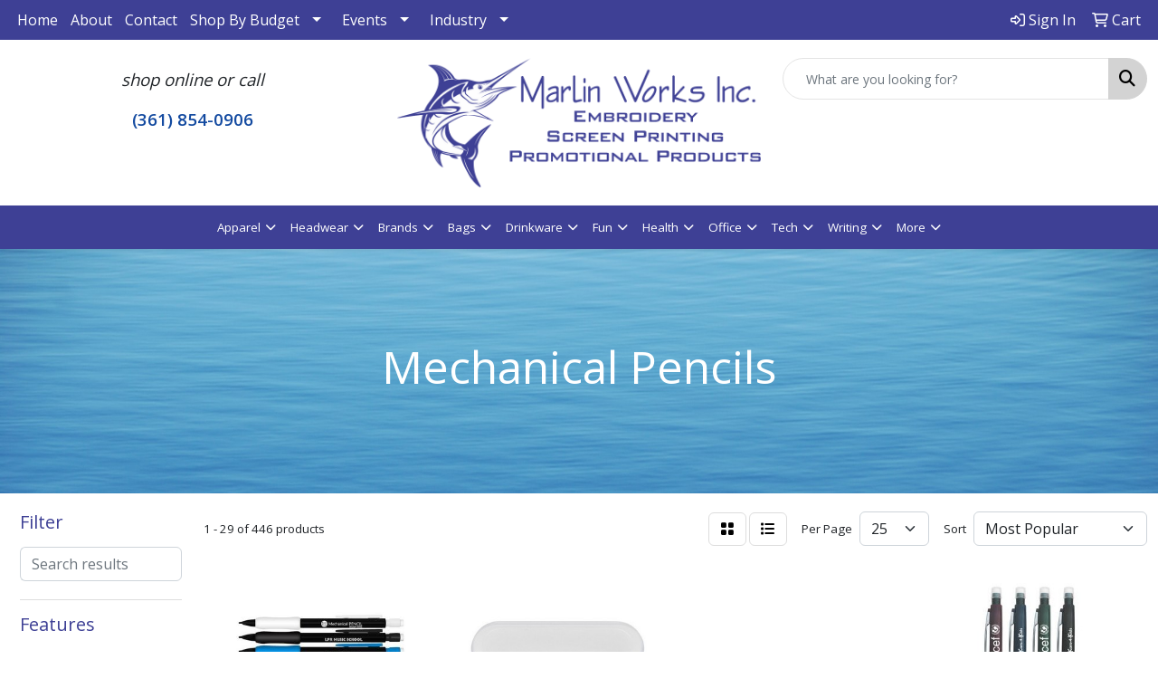

--- FILE ---
content_type: text/html
request_url: https://www.marlinworksinc.com/ws/ws.dll/StartSrch?UID=29242&WENavID=19689947
body_size: 14519
content:
<!DOCTYPE html>
<html lang="en"><head>
<meta charset="utf-8">
<meta http-equiv="X-UA-Compatible" content="IE=edge">
<meta name="viewport" content="width=device-width, initial-scale=1">
<!-- The above 3 meta tags *must* come first in the head; any other head content must come *after* these tags -->


<link href="/distsite/styles/8/css/bootstrap.min.css" rel="stylesheet" />
<link href="https://fonts.googleapis.com/css?family=Open+Sans:400,600|Oswald:400,600" rel="stylesheet">
<link href="/distsite/styles/8/css/owl.carousel.min.css" rel="stylesheet">
<link href="/distsite/styles/8/css/nouislider.css" rel="stylesheet">
<!--<link href="/distsite/styles/8/css/menu.css" rel="stylesheet"/>-->
<link href="/distsite/styles/8/css/flexslider.css" rel="stylesheet">
<link href="/distsite/styles/8/css/all.min.css" rel="stylesheet">
<link href="/distsite/styles/8/css/slick/slick.css" rel="stylesheet"/>
<link href="/distsite/styles/8/css/lightbox/lightbox.css" rel="stylesheet"  />
<link href="/distsite/styles/8/css/yamm.css" rel="stylesheet" />
<!-- Custom styles for this theme -->
<link href="/we/we.dll/StyleSheet?UN=29242&Type=WETheme&TS=C46029.4478125" rel="stylesheet">
<!-- Custom styles for this theme -->
<link href="/we/we.dll/StyleSheet?UN=29242&Type=WETheme-PS&TS=C46029.4478125" rel="stylesheet">


<!-- HTML5 shim and Respond.js for IE8 support of HTML5 elements and media queries -->
<!--[if lt IE 9]>
      <script src="https://oss.maxcdn.com/html5shiv/3.7.3/html5shiv.min.js"></script>
      <script src="https://oss.maxcdn.com/respond/1.4.2/respond.min.js"></script>
    <![endif]-->

</head>

<body style="background:#fff;">


  <!-- Slide-Out Menu -->
  <div id="filter-menu" class="filter-menu">
    <button id="close-menu" class="btn-close"></button>
    <div class="menu-content">
      
<aside class="filter-sidebar">



<div class="filter-section first">
	<h2>Filter</h2>
	 <div class="input-group mb-3">
	 <input type="text" style="border-right:0;" placeholder="Search results" class="form-control text-search-within-results" name="SearchWithinResults" value="" maxlength="100" onkeyup="HandleTextFilter(event);">
	  <label class="input-group-text" style="background-color:#fff;"><a  style="display:none;" href="javascript:void(0);" class="remove-filter" data-toggle="tooltip" title="Clear" onclick="ClearTextFilter();"><i class="far fa-times" aria-hidden="true"></i> <span class="fa-sr-only">x</span></a></label>
	</div>
</div>

<a href="javascript:void(0);" class="clear-filters"  style="display:none;" onclick="ClearDrillDown();">Clear all filters</a>

<div class="filter-section"  style="display:none;">
	<h2>Categories</h2>

	<div class="filter-list">

	 

		<!-- wrapper for more filters -->
        <div class="show-filter">

		</div><!-- showfilters -->

	</div>

		<a href="#" class="show-more"  style="display:none;" >Show more</a>
</div>


<div class="filter-section" >
	<h2>Features</h2>

		<div class="filter-list">

	  		<div class="checkbox"><label><input class="filtercheckbox" type="checkbox" name="2|Writing instrument" ><span> Writing instrument (226)</span></label></div><div class="checkbox"><label><input class="filtercheckbox" type="checkbox" name="2|Pocket clip" ><span> Pocket clip (165)</span></label></div><div class="checkbox"><label><input class="filtercheckbox" type="checkbox" name="2|Mechanical" ><span> Mechanical (158)</span></label></div><div class="checkbox"><label><input class="filtercheckbox" type="checkbox" name="2|Mechanical pencil" ><span> Mechanical pencil (151)</span></label></div><div class="checkbox"><label><input class="filtercheckbox" type="checkbox" name="2|Pencil" ><span> Pencil (134)</span></label></div><div class="checkbox"><label><input class="filtercheckbox" type="checkbox" name="2|Writing utensil" ><span> Writing utensil (114)</span></label></div><div class="checkbox"><label><input class="filtercheckbox" type="checkbox" name="2|Refillable" ><span> Refillable (98)</span></label></div><div class="checkbox"><label><input class="filtercheckbox" type="checkbox" name="2|Retractable" ><span> Retractable (71)</span></label></div><div class="checkbox"><label><input class="filtercheckbox" type="checkbox" name="2|Metal" ><span> Metal (54)</span></label></div><div class="checkbox"><label><input class="filtercheckbox" type="checkbox" name="2|Pen" ><span> Pen (53)</span></label></div><div class="show-filter"><div class="checkbox"><label><input class="filtercheckbox" type="checkbox" name="2|Lead" ><span> Lead (47)</span></label></div><div class="checkbox"><label><input class="filtercheckbox" type="checkbox" name="2|Graphite" ><span> Graphite (44)</span></label></div><div class="checkbox"><label><input class="filtercheckbox" type="checkbox" name="2|Click action" ><span> Click action (43)</span></label></div><div class="checkbox"><label><input class="filtercheckbox" type="checkbox" name="2|Automatic" ><span> Automatic (42)</span></label></div><div class="checkbox"><label><input class="filtercheckbox" type="checkbox" name="2|Twist action" ><span> Twist action (34)</span></label></div><div class="checkbox"><label><input class="filtercheckbox" type="checkbox" name="2|School" ><span> School (33)</span></label></div><div class="checkbox"><label><input class="filtercheckbox" type="checkbox" name="2|Ballpoint" ><span> Ballpoint (32)</span></label></div><div class="checkbox"><label><input class="filtercheckbox" type="checkbox" name="2|Drawing" ><span> Drawing (31)</span></label></div><div class="checkbox"><label><input class="filtercheckbox" type="checkbox" name="2|Durable" ><span> Durable (31)</span></label></div><div class="checkbox"><label><input class="filtercheckbox" type="checkbox" name="2|Wooden" ><span> Wooden (30)</span></label></div><div class="checkbox"><label><input class="filtercheckbox" type="checkbox" name="2|Push action" ><span> Push action (29)</span></label></div><div class="checkbox"><label><input class="filtercheckbox" type="checkbox" name="2|0.7mm" ><span> 0.7mm (28)</span></label></div><div class="checkbox"><label><input class="filtercheckbox" type="checkbox" name="2|Lead writer" ><span> Lead writer (28)</span></label></div><div class="checkbox"><label><input class="filtercheckbox" type="checkbox" name="2|Writing" ><span> Writing (27)</span></label></div><div class="checkbox"><label><input class="filtercheckbox" type="checkbox" name="2|0.7 mm lead" ><span> 0.7 mm lead (26)</span></label></div><div class="checkbox"><label><input class="filtercheckbox" type="checkbox" name="2|Stationery" ><span> Stationery (26)</span></label></div><div class="checkbox"><label><input class="filtercheckbox" type="checkbox" name="2|Sets" ><span> Sets (25)</span></label></div><div class="checkbox"><label><input class="filtercheckbox" type="checkbox" name="2|Gift sets" ><span> Gift sets (24)</span></label></div><div class="checkbox"><label><input class="filtercheckbox" type="checkbox" name="2|Metal tip" ><span> Metal tip (24)</span></label></div><div class="checkbox"><label><input class="filtercheckbox" type="checkbox" name="2|Wood" ><span> Wood (24)</span></label></div><div class="checkbox"><label><input class="filtercheckbox" type="checkbox" name="2|Construction" ><span> Construction (23)</span></label></div><div class="checkbox"><label><input class="filtercheckbox" type="checkbox" name="2|Eraser" ><span> Eraser (23)</span></label></div><div class="checkbox"><label><input class="filtercheckbox" type="checkbox" name="2|High polymer lead" ><span> High polymer lead (22)</span></label></div><div class="checkbox"><label><input class="filtercheckbox" type="checkbox" name="2|Metal pen" ><span> Metal pen (21)</span></label></div><div class="checkbox"><label><input class="filtercheckbox" type="checkbox" name="2|Executive" ><span> Executive (20)</span></label></div><div class="checkbox"><label><input class="filtercheckbox" type="checkbox" name="2|Twist-action" ><span> Twist-action (20)</span></label></div><div class="checkbox"><label><input class="filtercheckbox" type="checkbox" name="2|Ballpoint pen" ><span> Ballpoint pen (19)</span></label></div><div class="checkbox"><label><input class="filtercheckbox" type="checkbox" name="2|Woodworking" ><span> Woodworking (19)</span></label></div><div class="checkbox"><label><input class="filtercheckbox" type="checkbox" name="2|Writing pencil" ><span> Writing pencil (19)</span></label></div><div class="checkbox"><label><input class="filtercheckbox" type="checkbox" name="2|Automatic pencil" ><span> Automatic pencil (18)</span></label></div><div class="checkbox"><label><input class="filtercheckbox" type="checkbox" name="2|Ergonomic" ><span> Ergonomic (18)</span></label></div><div class="checkbox"><label><input class="filtercheckbox" type="checkbox" name="2|Round barrel" ><span> Round barrel (18)</span></label></div><div class="checkbox"><label><input class="filtercheckbox" type="checkbox" name="2|0.9 mm lead" ><span> 0.9 mm lead (17)</span></label></div><div class="checkbox"><label><input class="filtercheckbox" type="checkbox" name="2|Easily writing pencil" ><span> Easily writing pencil (17)</span></label></div><div class="checkbox"><label><input class="filtercheckbox" type="checkbox" name="2|Plastic" ><span> Plastic (17)</span></label></div><div class="checkbox"><label><input class="filtercheckbox" type="checkbox" name="2|Plastic pocket clip" ><span> Plastic pocket clip (17)</span></label></div><div class="checkbox"><label><input class="filtercheckbox" type="checkbox" name="2|Propelling pencil" ><span> Propelling pencil (17)</span></label></div><div class="checkbox"><label><input class="filtercheckbox" type="checkbox" name="2|Round" ><span> Round (17)</span></label></div><div class="checkbox"><label><input class="filtercheckbox" type="checkbox" name="2|Schoolchildren pencil" ><span> Schoolchildren pencil (17)</span></label></div><div class="checkbox"><label><input class="filtercheckbox" type="checkbox" name="2|Carpenter" ><span> Carpenter (16)</span></label></div></div>

			<!-- wrapper for more filters -->
			<div class="show-filter">

			</div><!-- showfilters -->
 		</div>
		<a href="#" class="show-more"  >Show more</a>


</div>


<div class="filter-section" >
	<h2>Colors</h2>

		<div class="filter-list">

		  	<div class="checkbox"><label><input class="filtercheckbox" type="checkbox" name="1|Black" ><span> Black (158)</span></label></div><div class="checkbox"><label><input class="filtercheckbox" type="checkbox" name="1|Blue" ><span> Blue (121)</span></label></div><div class="checkbox"><label><input class="filtercheckbox" type="checkbox" name="1|Red" ><span> Red (97)</span></label></div><div class="checkbox"><label><input class="filtercheckbox" type="checkbox" name="1|Green" ><span> Green (86)</span></label></div><div class="checkbox"><label><input class="filtercheckbox" type="checkbox" name="1|Yellow" ><span> Yellow (62)</span></label></div><div class="checkbox"><label><input class="filtercheckbox" type="checkbox" name="1|Silver" ><span> Silver (50)</span></label></div><div class="checkbox"><label><input class="filtercheckbox" type="checkbox" name="1|Orange" ><span> Orange (41)</span></label></div><div class="checkbox"><label><input class="filtercheckbox" type="checkbox" name="1|White" ><span> White (36)</span></label></div><div class="checkbox"><label><input class="filtercheckbox" type="checkbox" name="1|Pink" ><span> Pink (31)</span></label></div><div class="checkbox"><label><input class="filtercheckbox" type="checkbox" name="1|Purple" ><span> Purple (31)</span></label></div><div class="show-filter"><div class="checkbox"><label><input class="filtercheckbox" type="checkbox" name="1|Rosewood brown/gold" ><span> Rosewood brown/gold (20)</span></label></div><div class="checkbox"><label><input class="filtercheckbox" type="checkbox" name="1|Black/silver" ><span> Black/silver (17)</span></label></div><div class="checkbox"><label><input class="filtercheckbox" type="checkbox" name="1|Gray" ><span> Gray (12)</span></label></div><div class="checkbox"><label><input class="filtercheckbox" type="checkbox" name="1|Brown" ><span> Brown (11)</span></label></div><div class="checkbox"><label><input class="filtercheckbox" type="checkbox" name="1|Gold" ><span> Gold (11)</span></label></div><div class="checkbox"><label><input class="filtercheckbox" type="checkbox" name="1|Various" ><span> Various (9)</span></label></div><div class="checkbox"><label><input class="filtercheckbox" type="checkbox" name="1|Light blue" ><span> Light blue (8)</span></label></div><div class="checkbox"><label><input class="filtercheckbox" type="checkbox" name="1|Rosewood brown/silver" ><span> Rosewood brown/silver (8)</span></label></div><div class="checkbox"><label><input class="filtercheckbox" type="checkbox" name="1|Red/silver" ><span> Red/silver (7)</span></label></div><div class="checkbox"><label><input class="filtercheckbox" type="checkbox" name="1|White/silver" ><span> White/silver (7)</span></label></div><div class="checkbox"><label><input class="filtercheckbox" type="checkbox" name="1|Blue/silver" ><span> Blue/silver (6)</span></label></div><div class="checkbox"><label><input class="filtercheckbox" type="checkbox" name="1|Silver/black" ><span> Silver/black (6)</span></label></div><div class="checkbox"><label><input class="filtercheckbox" type="checkbox" name="1|Bamboo" ><span> Bamboo (4)</span></label></div><div class="checkbox"><label><input class="filtercheckbox" type="checkbox" name="1|Black/gold" ><span> Black/gold (4)</span></label></div><div class="checkbox"><label><input class="filtercheckbox" type="checkbox" name="1|Blue/black" ><span> Blue/black (4)</span></label></div><div class="checkbox"><label><input class="filtercheckbox" type="checkbox" name="1|Dark blue" ><span> Dark blue (4)</span></label></div><div class="checkbox"><label><input class="filtercheckbox" type="checkbox" name="1|Lime green" ><span> Lime green (4)</span></label></div><div class="checkbox"><label><input class="filtercheckbox" type="checkbox" name="1|Pms# 109 yellow" ><span> Pms# 109 yellow (4)</span></label></div><div class="checkbox"><label><input class="filtercheckbox" type="checkbox" name="1|Pms# 199 red" ><span> Pms# 199 red (4)</span></label></div><div class="checkbox"><label><input class="filtercheckbox" type="checkbox" name="1|Pms# 286 blue" ><span> Pms# 286 blue (4)</span></label></div><div class="checkbox"><label><input class="filtercheckbox" type="checkbox" name="1|Rosewood brown/chrome silver" ><span> Rosewood brown/chrome silver (4)</span></label></div><div class="checkbox"><label><input class="filtercheckbox" type="checkbox" name="1|Satin silver" ><span> Satin silver (4)</span></label></div><div class="checkbox"><label><input class="filtercheckbox" type="checkbox" name="1|Wood brown" ><span> Wood brown (4)</span></label></div><div class="checkbox"><label><input class="filtercheckbox" type="checkbox" name="1|Black/gunmetal" ><span> Black/gunmetal (3)</span></label></div><div class="checkbox"><label><input class="filtercheckbox" type="checkbox" name="1|Blue/white" ><span> Blue/white (3)</span></label></div><div class="checkbox"><label><input class="filtercheckbox" type="checkbox" name="1|Charcoal gray" ><span> Charcoal gray (3)</span></label></div><div class="checkbox"><label><input class="filtercheckbox" type="checkbox" name="1|Charcoal gray/silver" ><span> Charcoal gray/silver (3)</span></label></div><div class="checkbox"><label><input class="filtercheckbox" type="checkbox" name="1|Dark green" ><span> Dark green (3)</span></label></div><div class="checkbox"><label><input class="filtercheckbox" type="checkbox" name="1|Emerald green" ><span> Emerald green (3)</span></label></div><div class="checkbox"><label><input class="filtercheckbox" type="checkbox" name="1|Glossy black" ><span> Glossy black (3)</span></label></div><div class="checkbox"><label><input class="filtercheckbox" type="checkbox" name="1|Gray/gunmetal" ><span> Gray/gunmetal (3)</span></label></div><div class="checkbox"><label><input class="filtercheckbox" type="checkbox" name="1|Green/silver" ><span> Green/silver (3)</span></label></div><div class="checkbox"><label><input class="filtercheckbox" type="checkbox" name="1|Gunmetal" ><span> Gunmetal (3)</span></label></div><div class="checkbox"><label><input class="filtercheckbox" type="checkbox" name="1|Gunmetal gray" ><span> Gunmetal gray (3)</span></label></div><div class="checkbox"><label><input class="filtercheckbox" type="checkbox" name="1|Maple brown/silver" ><span> Maple brown/silver (3)</span></label></div><div class="checkbox"><label><input class="filtercheckbox" type="checkbox" name="1|Navy blue" ><span> Navy blue (3)</span></label></div><div class="checkbox"><label><input class="filtercheckbox" type="checkbox" name="1|Pms# 7482 green" ><span> Pms# 7482 green (3)</span></label></div><div class="checkbox"><label><input class="filtercheckbox" type="checkbox" name="1|Red/black" ><span> Red/black (3)</span></label></div><div class="checkbox"><label><input class="filtercheckbox" type="checkbox" name="1|Red/gunmetal" ><span> Red/gunmetal (3)</span></label></div><div class="checkbox"><label><input class="filtercheckbox" type="checkbox" name="1|Red/white" ><span> Red/white (3)</span></label></div></div>


			<!-- wrapper for more filters -->
			<div class="show-filter">

			</div><!-- showfilters -->

		  </div>

		<a href="#" class="show-more"  >Show more</a>
</div>


<div class="filter-section"  >
	<h2>Price Range</h2>
	<div class="filter-price-wrap">
		<div class="filter-price-inner">
			<div class="input-group">
				<span class="input-group-text input-group-text-white">$</span>
				<input type="text" class="form-control form-control-sm filter-min-prices" name="min-prices" value="" placeholder="Min" onkeyup="HandlePriceFilter(event);">
			</div>
			<div class="input-group">
				<span class="input-group-text input-group-text-white">$</span>
				<input type="text" class="form-control form-control-sm filter-max-prices" name="max-prices" value="" placeholder="Max" onkeyup="HandlePriceFilter(event);">
			</div>
		</div>
		<a href="javascript:void(0)" onclick="SetPriceFilter();" ><i class="fa-solid fa-chevron-right"></i></a>
	</div>
</div>

<div class="filter-section"   >
	<h2>Quantity</h2>
	<div class="filter-price-wrap mb-2">
		<input type="text" class="form-control form-control-sm filter-quantity" value="" placeholder="Qty" onkeyup="HandleQuantityFilter(event);">
		<a href="javascript:void(0)" onclick="SetQuantityFilter();"><i class="fa-solid fa-chevron-right"></i></a>
	</div>
</div>




	</aside>

    </div>
</div>




	<div class="container-fluid">
		<div class="row">

			<div class="col-md-3 col-lg-2">
        <div class="d-none d-md-block">
          <div id="desktop-filter">
            
<aside class="filter-sidebar">



<div class="filter-section first">
	<h2>Filter</h2>
	 <div class="input-group mb-3">
	 <input type="text" style="border-right:0;" placeholder="Search results" class="form-control text-search-within-results" name="SearchWithinResults" value="" maxlength="100" onkeyup="HandleTextFilter(event);">
	  <label class="input-group-text" style="background-color:#fff;"><a  style="display:none;" href="javascript:void(0);" class="remove-filter" data-toggle="tooltip" title="Clear" onclick="ClearTextFilter();"><i class="far fa-times" aria-hidden="true"></i> <span class="fa-sr-only">x</span></a></label>
	</div>
</div>

<a href="javascript:void(0);" class="clear-filters"  style="display:none;" onclick="ClearDrillDown();">Clear all filters</a>

<div class="filter-section"  style="display:none;">
	<h2>Categories</h2>

	<div class="filter-list">

	 

		<!-- wrapper for more filters -->
        <div class="show-filter">

		</div><!-- showfilters -->

	</div>

		<a href="#" class="show-more"  style="display:none;" >Show more</a>
</div>


<div class="filter-section" >
	<h2>Features</h2>

		<div class="filter-list">

	  		<div class="checkbox"><label><input class="filtercheckbox" type="checkbox" name="2|Writing instrument" ><span> Writing instrument (226)</span></label></div><div class="checkbox"><label><input class="filtercheckbox" type="checkbox" name="2|Pocket clip" ><span> Pocket clip (165)</span></label></div><div class="checkbox"><label><input class="filtercheckbox" type="checkbox" name="2|Mechanical" ><span> Mechanical (158)</span></label></div><div class="checkbox"><label><input class="filtercheckbox" type="checkbox" name="2|Mechanical pencil" ><span> Mechanical pencil (151)</span></label></div><div class="checkbox"><label><input class="filtercheckbox" type="checkbox" name="2|Pencil" ><span> Pencil (134)</span></label></div><div class="checkbox"><label><input class="filtercheckbox" type="checkbox" name="2|Writing utensil" ><span> Writing utensil (114)</span></label></div><div class="checkbox"><label><input class="filtercheckbox" type="checkbox" name="2|Refillable" ><span> Refillable (98)</span></label></div><div class="checkbox"><label><input class="filtercheckbox" type="checkbox" name="2|Retractable" ><span> Retractable (71)</span></label></div><div class="checkbox"><label><input class="filtercheckbox" type="checkbox" name="2|Metal" ><span> Metal (54)</span></label></div><div class="checkbox"><label><input class="filtercheckbox" type="checkbox" name="2|Pen" ><span> Pen (53)</span></label></div><div class="show-filter"><div class="checkbox"><label><input class="filtercheckbox" type="checkbox" name="2|Lead" ><span> Lead (47)</span></label></div><div class="checkbox"><label><input class="filtercheckbox" type="checkbox" name="2|Graphite" ><span> Graphite (44)</span></label></div><div class="checkbox"><label><input class="filtercheckbox" type="checkbox" name="2|Click action" ><span> Click action (43)</span></label></div><div class="checkbox"><label><input class="filtercheckbox" type="checkbox" name="2|Automatic" ><span> Automatic (42)</span></label></div><div class="checkbox"><label><input class="filtercheckbox" type="checkbox" name="2|Twist action" ><span> Twist action (34)</span></label></div><div class="checkbox"><label><input class="filtercheckbox" type="checkbox" name="2|School" ><span> School (33)</span></label></div><div class="checkbox"><label><input class="filtercheckbox" type="checkbox" name="2|Ballpoint" ><span> Ballpoint (32)</span></label></div><div class="checkbox"><label><input class="filtercheckbox" type="checkbox" name="2|Drawing" ><span> Drawing (31)</span></label></div><div class="checkbox"><label><input class="filtercheckbox" type="checkbox" name="2|Durable" ><span> Durable (31)</span></label></div><div class="checkbox"><label><input class="filtercheckbox" type="checkbox" name="2|Wooden" ><span> Wooden (30)</span></label></div><div class="checkbox"><label><input class="filtercheckbox" type="checkbox" name="2|Push action" ><span> Push action (29)</span></label></div><div class="checkbox"><label><input class="filtercheckbox" type="checkbox" name="2|0.7mm" ><span> 0.7mm (28)</span></label></div><div class="checkbox"><label><input class="filtercheckbox" type="checkbox" name="2|Lead writer" ><span> Lead writer (28)</span></label></div><div class="checkbox"><label><input class="filtercheckbox" type="checkbox" name="2|Writing" ><span> Writing (27)</span></label></div><div class="checkbox"><label><input class="filtercheckbox" type="checkbox" name="2|0.7 mm lead" ><span> 0.7 mm lead (26)</span></label></div><div class="checkbox"><label><input class="filtercheckbox" type="checkbox" name="2|Stationery" ><span> Stationery (26)</span></label></div><div class="checkbox"><label><input class="filtercheckbox" type="checkbox" name="2|Sets" ><span> Sets (25)</span></label></div><div class="checkbox"><label><input class="filtercheckbox" type="checkbox" name="2|Gift sets" ><span> Gift sets (24)</span></label></div><div class="checkbox"><label><input class="filtercheckbox" type="checkbox" name="2|Metal tip" ><span> Metal tip (24)</span></label></div><div class="checkbox"><label><input class="filtercheckbox" type="checkbox" name="2|Wood" ><span> Wood (24)</span></label></div><div class="checkbox"><label><input class="filtercheckbox" type="checkbox" name="2|Construction" ><span> Construction (23)</span></label></div><div class="checkbox"><label><input class="filtercheckbox" type="checkbox" name="2|Eraser" ><span> Eraser (23)</span></label></div><div class="checkbox"><label><input class="filtercheckbox" type="checkbox" name="2|High polymer lead" ><span> High polymer lead (22)</span></label></div><div class="checkbox"><label><input class="filtercheckbox" type="checkbox" name="2|Metal pen" ><span> Metal pen (21)</span></label></div><div class="checkbox"><label><input class="filtercheckbox" type="checkbox" name="2|Executive" ><span> Executive (20)</span></label></div><div class="checkbox"><label><input class="filtercheckbox" type="checkbox" name="2|Twist-action" ><span> Twist-action (20)</span></label></div><div class="checkbox"><label><input class="filtercheckbox" type="checkbox" name="2|Ballpoint pen" ><span> Ballpoint pen (19)</span></label></div><div class="checkbox"><label><input class="filtercheckbox" type="checkbox" name="2|Woodworking" ><span> Woodworking (19)</span></label></div><div class="checkbox"><label><input class="filtercheckbox" type="checkbox" name="2|Writing pencil" ><span> Writing pencil (19)</span></label></div><div class="checkbox"><label><input class="filtercheckbox" type="checkbox" name="2|Automatic pencil" ><span> Automatic pencil (18)</span></label></div><div class="checkbox"><label><input class="filtercheckbox" type="checkbox" name="2|Ergonomic" ><span> Ergonomic (18)</span></label></div><div class="checkbox"><label><input class="filtercheckbox" type="checkbox" name="2|Round barrel" ><span> Round barrel (18)</span></label></div><div class="checkbox"><label><input class="filtercheckbox" type="checkbox" name="2|0.9 mm lead" ><span> 0.9 mm lead (17)</span></label></div><div class="checkbox"><label><input class="filtercheckbox" type="checkbox" name="2|Easily writing pencil" ><span> Easily writing pencil (17)</span></label></div><div class="checkbox"><label><input class="filtercheckbox" type="checkbox" name="2|Plastic" ><span> Plastic (17)</span></label></div><div class="checkbox"><label><input class="filtercheckbox" type="checkbox" name="2|Plastic pocket clip" ><span> Plastic pocket clip (17)</span></label></div><div class="checkbox"><label><input class="filtercheckbox" type="checkbox" name="2|Propelling pencil" ><span> Propelling pencil (17)</span></label></div><div class="checkbox"><label><input class="filtercheckbox" type="checkbox" name="2|Round" ><span> Round (17)</span></label></div><div class="checkbox"><label><input class="filtercheckbox" type="checkbox" name="2|Schoolchildren pencil" ><span> Schoolchildren pencil (17)</span></label></div><div class="checkbox"><label><input class="filtercheckbox" type="checkbox" name="2|Carpenter" ><span> Carpenter (16)</span></label></div></div>

			<!-- wrapper for more filters -->
			<div class="show-filter">

			</div><!-- showfilters -->
 		</div>
		<a href="#" class="show-more"  >Show more</a>


</div>


<div class="filter-section" >
	<h2>Colors</h2>

		<div class="filter-list">

		  	<div class="checkbox"><label><input class="filtercheckbox" type="checkbox" name="1|Black" ><span> Black (158)</span></label></div><div class="checkbox"><label><input class="filtercheckbox" type="checkbox" name="1|Blue" ><span> Blue (121)</span></label></div><div class="checkbox"><label><input class="filtercheckbox" type="checkbox" name="1|Red" ><span> Red (97)</span></label></div><div class="checkbox"><label><input class="filtercheckbox" type="checkbox" name="1|Green" ><span> Green (86)</span></label></div><div class="checkbox"><label><input class="filtercheckbox" type="checkbox" name="1|Yellow" ><span> Yellow (62)</span></label></div><div class="checkbox"><label><input class="filtercheckbox" type="checkbox" name="1|Silver" ><span> Silver (50)</span></label></div><div class="checkbox"><label><input class="filtercheckbox" type="checkbox" name="1|Orange" ><span> Orange (41)</span></label></div><div class="checkbox"><label><input class="filtercheckbox" type="checkbox" name="1|White" ><span> White (36)</span></label></div><div class="checkbox"><label><input class="filtercheckbox" type="checkbox" name="1|Pink" ><span> Pink (31)</span></label></div><div class="checkbox"><label><input class="filtercheckbox" type="checkbox" name="1|Purple" ><span> Purple (31)</span></label></div><div class="show-filter"><div class="checkbox"><label><input class="filtercheckbox" type="checkbox" name="1|Rosewood brown/gold" ><span> Rosewood brown/gold (20)</span></label></div><div class="checkbox"><label><input class="filtercheckbox" type="checkbox" name="1|Black/silver" ><span> Black/silver (17)</span></label></div><div class="checkbox"><label><input class="filtercheckbox" type="checkbox" name="1|Gray" ><span> Gray (12)</span></label></div><div class="checkbox"><label><input class="filtercheckbox" type="checkbox" name="1|Brown" ><span> Brown (11)</span></label></div><div class="checkbox"><label><input class="filtercheckbox" type="checkbox" name="1|Gold" ><span> Gold (11)</span></label></div><div class="checkbox"><label><input class="filtercheckbox" type="checkbox" name="1|Various" ><span> Various (9)</span></label></div><div class="checkbox"><label><input class="filtercheckbox" type="checkbox" name="1|Light blue" ><span> Light blue (8)</span></label></div><div class="checkbox"><label><input class="filtercheckbox" type="checkbox" name="1|Rosewood brown/silver" ><span> Rosewood brown/silver (8)</span></label></div><div class="checkbox"><label><input class="filtercheckbox" type="checkbox" name="1|Red/silver" ><span> Red/silver (7)</span></label></div><div class="checkbox"><label><input class="filtercheckbox" type="checkbox" name="1|White/silver" ><span> White/silver (7)</span></label></div><div class="checkbox"><label><input class="filtercheckbox" type="checkbox" name="1|Blue/silver" ><span> Blue/silver (6)</span></label></div><div class="checkbox"><label><input class="filtercheckbox" type="checkbox" name="1|Silver/black" ><span> Silver/black (6)</span></label></div><div class="checkbox"><label><input class="filtercheckbox" type="checkbox" name="1|Bamboo" ><span> Bamboo (4)</span></label></div><div class="checkbox"><label><input class="filtercheckbox" type="checkbox" name="1|Black/gold" ><span> Black/gold (4)</span></label></div><div class="checkbox"><label><input class="filtercheckbox" type="checkbox" name="1|Blue/black" ><span> Blue/black (4)</span></label></div><div class="checkbox"><label><input class="filtercheckbox" type="checkbox" name="1|Dark blue" ><span> Dark blue (4)</span></label></div><div class="checkbox"><label><input class="filtercheckbox" type="checkbox" name="1|Lime green" ><span> Lime green (4)</span></label></div><div class="checkbox"><label><input class="filtercheckbox" type="checkbox" name="1|Pms# 109 yellow" ><span> Pms# 109 yellow (4)</span></label></div><div class="checkbox"><label><input class="filtercheckbox" type="checkbox" name="1|Pms# 199 red" ><span> Pms# 199 red (4)</span></label></div><div class="checkbox"><label><input class="filtercheckbox" type="checkbox" name="1|Pms# 286 blue" ><span> Pms# 286 blue (4)</span></label></div><div class="checkbox"><label><input class="filtercheckbox" type="checkbox" name="1|Rosewood brown/chrome silver" ><span> Rosewood brown/chrome silver (4)</span></label></div><div class="checkbox"><label><input class="filtercheckbox" type="checkbox" name="1|Satin silver" ><span> Satin silver (4)</span></label></div><div class="checkbox"><label><input class="filtercheckbox" type="checkbox" name="1|Wood brown" ><span> Wood brown (4)</span></label></div><div class="checkbox"><label><input class="filtercheckbox" type="checkbox" name="1|Black/gunmetal" ><span> Black/gunmetal (3)</span></label></div><div class="checkbox"><label><input class="filtercheckbox" type="checkbox" name="1|Blue/white" ><span> Blue/white (3)</span></label></div><div class="checkbox"><label><input class="filtercheckbox" type="checkbox" name="1|Charcoal gray" ><span> Charcoal gray (3)</span></label></div><div class="checkbox"><label><input class="filtercheckbox" type="checkbox" name="1|Charcoal gray/silver" ><span> Charcoal gray/silver (3)</span></label></div><div class="checkbox"><label><input class="filtercheckbox" type="checkbox" name="1|Dark green" ><span> Dark green (3)</span></label></div><div class="checkbox"><label><input class="filtercheckbox" type="checkbox" name="1|Emerald green" ><span> Emerald green (3)</span></label></div><div class="checkbox"><label><input class="filtercheckbox" type="checkbox" name="1|Glossy black" ><span> Glossy black (3)</span></label></div><div class="checkbox"><label><input class="filtercheckbox" type="checkbox" name="1|Gray/gunmetal" ><span> Gray/gunmetal (3)</span></label></div><div class="checkbox"><label><input class="filtercheckbox" type="checkbox" name="1|Green/silver" ><span> Green/silver (3)</span></label></div><div class="checkbox"><label><input class="filtercheckbox" type="checkbox" name="1|Gunmetal" ><span> Gunmetal (3)</span></label></div><div class="checkbox"><label><input class="filtercheckbox" type="checkbox" name="1|Gunmetal gray" ><span> Gunmetal gray (3)</span></label></div><div class="checkbox"><label><input class="filtercheckbox" type="checkbox" name="1|Maple brown/silver" ><span> Maple brown/silver (3)</span></label></div><div class="checkbox"><label><input class="filtercheckbox" type="checkbox" name="1|Navy blue" ><span> Navy blue (3)</span></label></div><div class="checkbox"><label><input class="filtercheckbox" type="checkbox" name="1|Pms# 7482 green" ><span> Pms# 7482 green (3)</span></label></div><div class="checkbox"><label><input class="filtercheckbox" type="checkbox" name="1|Red/black" ><span> Red/black (3)</span></label></div><div class="checkbox"><label><input class="filtercheckbox" type="checkbox" name="1|Red/gunmetal" ><span> Red/gunmetal (3)</span></label></div><div class="checkbox"><label><input class="filtercheckbox" type="checkbox" name="1|Red/white" ><span> Red/white (3)</span></label></div></div>


			<!-- wrapper for more filters -->
			<div class="show-filter">

			</div><!-- showfilters -->

		  </div>

		<a href="#" class="show-more"  >Show more</a>
</div>


<div class="filter-section"  >
	<h2>Price Range</h2>
	<div class="filter-price-wrap">
		<div class="filter-price-inner">
			<div class="input-group">
				<span class="input-group-text input-group-text-white">$</span>
				<input type="text" class="form-control form-control-sm filter-min-prices" name="min-prices" value="" placeholder="Min" onkeyup="HandlePriceFilter(event);">
			</div>
			<div class="input-group">
				<span class="input-group-text input-group-text-white">$</span>
				<input type="text" class="form-control form-control-sm filter-max-prices" name="max-prices" value="" placeholder="Max" onkeyup="HandlePriceFilter(event);">
			</div>
		</div>
		<a href="javascript:void(0)" onclick="SetPriceFilter();" ><i class="fa-solid fa-chevron-right"></i></a>
	</div>
</div>

<div class="filter-section"   >
	<h2>Quantity</h2>
	<div class="filter-price-wrap mb-2">
		<input type="text" class="form-control form-control-sm filter-quantity" value="" placeholder="Qty" onkeyup="HandleQuantityFilter(event);">
		<a href="javascript:void(0)" onclick="SetQuantityFilter();"><i class="fa-solid fa-chevron-right"></i></a>
	</div>
</div>




	</aside>

          </div>
        </div>
			</div>

			<div class="col-md-9 col-lg-10">
				

				<ol class="breadcrumb"  style="display:none;" >
              		<li><a href="https://www.marlinworksinc.com" target="_top">Home</a></li>
             	 	<li class="active">Mechanical Pencils</li>
            	</ol>




				<div id="product-list-controls">

				
						<div class="d-flex align-items-center justify-content-between">
							<div class="d-none d-md-block me-3">
								1 - 29 of  446 <span class="d-none d-lg-inline">products</span>
							</div>
					  
						  <!-- Right Aligned Controls -->
						  <div class="product-controls-right d-flex align-items-center">
       
              <button id="show-filter-button" class="btn btn-control d-block d-md-none"><i class="fa-solid fa-filter" aria-hidden="true"></i></button>

							
							<span class="me-3">
								<a href="/ws/ws.dll/StartSrch?UID=29242&WENavID=19689947&View=T&ST=260128224227596201524348163" class="btn btn-control grid" title="Change to Grid View"><i class="fa-solid fa-grid-2" aria-hidden="true"></i>  <span class="fa-sr-only">Grid</span></a>
								<a href="/ws/ws.dll/StartSrch?UID=29242&WENavID=19689947&View=L&ST=260128224227596201524348163" class="btn btn-control" title="Change to List View"><i class="fa-solid fa-list"></i> <span class="fa-sr-only">List</span></a>
							</span>
							
					  
							<!-- Number of Items Per Page -->
							<div class="me-2 d-none d-lg-block">
								<label>Per Page</label>
							</div>
							<div class="me-3 d-none d-md-block">
								<select class="form-select notranslate" onchange="GoToNewURL(this);" aria-label="Items per page">
									<option value="/ws/ws.dll/StartSrch?UID=29242&WENavID=19689947&ST=260128224227596201524348163&PPP=10" >10</option><option value="/ws/ws.dll/StartSrch?UID=29242&WENavID=19689947&ST=260128224227596201524348163&PPP=25" selected>25</option><option value="/ws/ws.dll/StartSrch?UID=29242&WENavID=19689947&ST=260128224227596201524348163&PPP=50" >50</option><option value="/ws/ws.dll/StartSrch?UID=29242&WENavID=19689947&ST=260128224227596201524348163&PPP=100" >100</option><option value="/ws/ws.dll/StartSrch?UID=29242&WENavID=19689947&ST=260128224227596201524348163&PPP=250" >250</option>
								
								</select>
							</div>
					  
							<!-- Sort By -->
							<div class="d-none d-lg-block me-2">
								<label>Sort</label>
							</div>
							<div>
								<select class="form-select" onchange="GoToNewURL(this);">
									<option value="/ws/ws.dll/StartSrch?UID=29242&WENavID=19689947&Sort=0">Best Match</option><option value="/ws/ws.dll/StartSrch?UID=29242&WENavID=19689947&Sort=3" selected>Most Popular</option><option value="/ws/ws.dll/StartSrch?UID=29242&WENavID=19689947&Sort=1">Price (Low to High)</option><option value="/ws/ws.dll/StartSrch?UID=29242&WENavID=19689947&Sort=2">Price (High to Low)</option>
								 </select>
							</div>
						  </div>
						</div>

			  </div>

				<!-- Product Results List -->
				<ul class="thumbnail-list"><a name="0" href="#" alt="Item 0"></a>
<li>
 <a href="https://www.marlinworksinc.com/p/YNILI-DVHTR/liqui-mark-mechanical-pencil-black-barrel-wrubber-grip" target="_parent" alt="Liqui-Mark® Mechanical Pencil - Black Barrel w/Rubber Grip">
 <div class="pr-list-grid">
		<img class="img-responsive" src="/ws/ws.dll/QPic?SN=67682&P=181745267&I=0&PX=300" alt="Liqui-Mark® Mechanical Pencil - Black Barrel w/Rubber Grip">
		<p class="pr-name">Liqui-Mark® Mechanical Pencil - Black Barrel w/Rubber Grip</p>
		<div class="pr-meta-row">
			<div class="product-reviews"  style="display:none;">
				<div class="rating-stars">
				<i class="fa-solid fa-star-sharp active" aria-hidden="true"></i><i class="fa-solid fa-star-sharp active" aria-hidden="true"></i><i class="fa-solid fa-star-sharp" aria-hidden="true"></i><i class="fa-solid fa-star-sharp" aria-hidden="true"></i><i class="fa-solid fa-star-sharp" aria-hidden="true"></i>
				</div>
				<span class="rating-count">(2)</span>
			</div>
			
		</div>
		<p class="pr-number"  ><span class="notranslate">Item #YNILI-DVHTR</span></p>
		<p class="pr-price"  ><span class="notranslate">$0.65</span> - <span class="notranslate">$0.77</span></p>
 </div>
 </a>
</li>
<a name="1" href="#" alt="Item 1"></a>
<li>
 <a href="https://www.marlinworksinc.com/p/QJJRJ-GKCNC/delane-pen--pencil-gift-set" target="_parent" alt="Delane Pen &amp; Pencil Gift Set">
 <div class="pr-list-grid">
		<img class="img-responsive" src="/ws/ws.dll/QPic?SN=50324&P=182919308&I=0&PX=300" alt="Delane Pen &amp; Pencil Gift Set">
		<p class="pr-name">Delane Pen &amp; Pencil Gift Set</p>
		<div class="pr-meta-row">
			<div class="product-reviews"  style="display:none;">
				<div class="rating-stars">
				<i class="fa-solid fa-star-sharp" aria-hidden="true"></i><i class="fa-solid fa-star-sharp" aria-hidden="true"></i><i class="fa-solid fa-star-sharp" aria-hidden="true"></i><i class="fa-solid fa-star-sharp" aria-hidden="true"></i><i class="fa-solid fa-star-sharp" aria-hidden="true"></i>
				</div>
				<span class="rating-count">(0)</span>
			</div>
			
		</div>
		<p class="pr-number"  ><span class="notranslate">Item #QJJRJ-GKCNC</span></p>
		<p class="pr-price"  ><span class="notranslate">$5.30</span> - <span class="notranslate">$6.30</span></p>
 </div>
 </a>
</li>
<a name="2" href="#" alt="Item 2"></a>
<li>
 <a href="https://www.marlinworksinc.com/p/HJOJB-LZFOA/stay-sharp-mechanical-pencil" target="_parent" alt="Stay Sharp Mechanical Pencil">
 <div class="pr-list-grid">
		<img class="img-responsive" src="/ws/ws.dll/QPic?SN=57550&P=175469880&I=0&PX=300" alt="Stay Sharp Mechanical Pencil">
		<p class="pr-name">Stay Sharp Mechanical Pencil</p>
		<div class="pr-meta-row">
			<div class="product-reviews"  style="display:none;">
				<div class="rating-stars">
				<i class="fa-solid fa-star-sharp" aria-hidden="true"></i><i class="fa-solid fa-star-sharp" aria-hidden="true"></i><i class="fa-solid fa-star-sharp" aria-hidden="true"></i><i class="fa-solid fa-star-sharp" aria-hidden="true"></i><i class="fa-solid fa-star-sharp" aria-hidden="true"></i>
				</div>
				<span class="rating-count">(0)</span>
			</div>
			
		</div>
		<p class="pr-number"  ><span class="notranslate">Item #HJOJB-LZFOA</span></p>
		<p class="pr-price"  ><span class="notranslate">$1.00</span> - <span class="notranslate">$1.26</span></p>
 </div>
 </a>
</li>
<a name="3" href="#" alt="Item 3"></a>
<li>
 <a href="https://www.marlinworksinc.com/p/SOOLD-LXUNU/deluxe-mechanical-pencil" target="_parent" alt="Deluxe Mechanical Pencil">
 <div class="pr-list-grid">
		<img class="img-responsive" src="/ws/ws.dll/QPic?SN=50603&P=165444862&I=0&PX=300" alt="Deluxe Mechanical Pencil">
		<p class="pr-name">Deluxe Mechanical Pencil</p>
		<div class="pr-meta-row">
			<div class="product-reviews"  style="display:none;">
				<div class="rating-stars">
				<i class="fa-solid fa-star-sharp active" aria-hidden="true"></i><i class="fa-solid fa-star-sharp active" aria-hidden="true"></i><i class="fa-solid fa-star-sharp active" aria-hidden="true"></i><i class="fa-solid fa-star-sharp" aria-hidden="true"></i><i class="fa-solid fa-star-sharp" aria-hidden="true"></i>
				</div>
				<span class="rating-count">(1)</span>
			</div>
			
		</div>
		<p class="pr-number"  ><span class="notranslate">Item #SOOLD-LXUNU</span></p>
		<p class="pr-price"  ><span class="notranslate">$0.52</span> - <span class="notranslate">$0.71</span></p>
 </div>
 </a>
</li>
<a name="4" href="#" alt="Item 4"></a>
<li>
 <a href="https://www.marlinworksinc.com/p/ASJPC-OIRVL/good-value-cliff-mechanical-pencil" target="_parent" alt="Good Value™ Cliff Mechanical Pencil">
 <div class="pr-list-grid">
		<img class="img-responsive" src="/ws/ws.dll/QPic?SN=57550&P=556550321&I=0&PX=300" alt="Good Value™ Cliff Mechanical Pencil">
		<p class="pr-name">Good Value™ Cliff Mechanical Pencil</p>
		<div class="pr-meta-row">
			<div class="product-reviews"  style="display:none;">
				<div class="rating-stars">
				<i class="fa-solid fa-star-sharp" aria-hidden="true"></i><i class="fa-solid fa-star-sharp" aria-hidden="true"></i><i class="fa-solid fa-star-sharp" aria-hidden="true"></i><i class="fa-solid fa-star-sharp" aria-hidden="true"></i><i class="fa-solid fa-star-sharp" aria-hidden="true"></i>
				</div>
				<span class="rating-count">(0)</span>
			</div>
			
		</div>
		<p class="pr-number"  ><span class="notranslate">Item #ASJPC-OIRVL</span></p>
		<p class="pr-price"  ><span class="notranslate">$0.90</span> - <span class="notranslate">$1.14</span></p>
 </div>
 </a>
</li>
<a name="5" href="#" alt="Item 5"></a>
<li>
 <a href="https://www.marlinworksinc.com/p/APMOH-SALYI/mechanical-carpenter-pencil" target="_parent" alt="Mechanical Carpenter Pencil">
 <div class="pr-list-grid">
		<img class="img-responsive" src="/ws/ws.dll/QPic?SN=67682&P=788233636&I=0&PX=300" alt="Mechanical Carpenter Pencil">
		<p class="pr-name">Mechanical Carpenter Pencil</p>
		<div class="pr-meta-row">
			<div class="product-reviews"  style="display:none;">
				<div class="rating-stars">
				<i class="fa-solid fa-star-sharp" aria-hidden="true"></i><i class="fa-solid fa-star-sharp" aria-hidden="true"></i><i class="fa-solid fa-star-sharp" aria-hidden="true"></i><i class="fa-solid fa-star-sharp" aria-hidden="true"></i><i class="fa-solid fa-star-sharp" aria-hidden="true"></i>
				</div>
				<span class="rating-count">(0)</span>
			</div>
			
		</div>
		<p class="pr-number"  ><span class="notranslate">Item #APMOH-SALYI</span></p>
		<p class="pr-price"  ><span class="notranslate">$2.95</span> - <span class="notranslate">$3.10</span></p>
 </div>
 </a>
</li>
<a name="6" href="#" alt="Item 6"></a>
<li>
 <a href="https://www.marlinworksinc.com/p/LSMND-KBEXE/build-it-mechanical-pencil-set" target="_parent" alt="Build-It™ Mechanical Pencil Set">
 <div class="pr-list-grid">
		<img class="img-responsive" src="/ws/ws.dll/QPic?SN=50018&P=914590642&I=0&PX=300" alt="Build-It™ Mechanical Pencil Set">
		<p class="pr-name">Build-It™ Mechanical Pencil Set</p>
		<div class="pr-meta-row">
			<div class="product-reviews"  style="display:none;">
				<div class="rating-stars">
				<i class="fa-solid fa-star-sharp" aria-hidden="true"></i><i class="fa-solid fa-star-sharp" aria-hidden="true"></i><i class="fa-solid fa-star-sharp" aria-hidden="true"></i><i class="fa-solid fa-star-sharp" aria-hidden="true"></i><i class="fa-solid fa-star-sharp" aria-hidden="true"></i>
				</div>
				<span class="rating-count">(0)</span>
			</div>
			
		</div>
		<p class="pr-number"  ><span class="notranslate">Item #LSMND-KBEXE</span></p>
		<p class="pr-price"  ><span class="notranslate">$2.59</span> - <span class="notranslate">$2.99</span></p>
 </div>
 </a>
</li>
<a name="7" href="#" alt="Item 7"></a>
<li>
 <a href="https://www.marlinworksinc.com/p/ELMPE-QVZAL/souvenir-daven-mechanical-pencil" target="_parent" alt="Souvenir® Daven Mechanical Pencil">
 <div class="pr-list-grid">
		<img class="img-responsive" src="/ws/ws.dll/QPic?SN=57550&P=597697623&I=0&PX=300" alt="Souvenir® Daven Mechanical Pencil">
		<p class="pr-name">Souvenir® Daven Mechanical Pencil</p>
		<div class="pr-meta-row">
			<div class="product-reviews"  style="display:none;">
				<div class="rating-stars">
				<i class="fa-solid fa-star-sharp" aria-hidden="true"></i><i class="fa-solid fa-star-sharp" aria-hidden="true"></i><i class="fa-solid fa-star-sharp" aria-hidden="true"></i><i class="fa-solid fa-star-sharp" aria-hidden="true"></i><i class="fa-solid fa-star-sharp" aria-hidden="true"></i>
				</div>
				<span class="rating-count">(0)</span>
			</div>
			
		</div>
		<p class="pr-number"  ><span class="notranslate">Item #ELMPE-QVZAL</span></p>
		<p class="pr-price"  ><span class="notranslate">$0.80</span> - <span class="notranslate">$1.02</span></p>
 </div>
 </a>
</li>
<a name="8" href="#" alt="Item 8"></a>
<li>
 <a href="https://www.marlinworksinc.com/p/HPLJK-DMCPH/frosty-grip-mechanical-pencil" target="_parent" alt="Frosty Grip Mechanical Pencil">
 <div class="pr-list-grid">
		<img class="img-responsive" src="/ws/ws.dll/QPic?SN=50230&P=721583589&I=0&PX=300" alt="Frosty Grip Mechanical Pencil">
		<p class="pr-name">Frosty Grip Mechanical Pencil</p>
		<div class="pr-meta-row">
			<div class="product-reviews"  style="display:none;">
				<div class="rating-stars">
				<i class="fa-solid fa-star-sharp" aria-hidden="true"></i><i class="fa-solid fa-star-sharp" aria-hidden="true"></i><i class="fa-solid fa-star-sharp" aria-hidden="true"></i><i class="fa-solid fa-star-sharp" aria-hidden="true"></i><i class="fa-solid fa-star-sharp" aria-hidden="true"></i>
				</div>
				<span class="rating-count">(0)</span>
			</div>
			
		</div>
		<p class="pr-number"  ><span class="notranslate">Item #HPLJK-DMCPH</span></p>
		<p class="pr-price"  ><span class="notranslate">$0.65</span> - <span class="notranslate">$0.87</span></p>
 </div>
 </a>
</li>
<a name="9" href="#" alt="Item 9"></a>
<li>
 <a href="https://www.marlinworksinc.com/p/JSLPJ-GXGOE/bic-matic" target="_parent" alt="BIC® Matic®">
 <div class="pr-list-grid">
		<img class="img-responsive" src="/ws/ws.dll/QPic?SN=57550&P=933150528&I=0&PX=300" alt="BIC® Matic®">
		<p class="pr-name">BIC® Matic®</p>
		<div class="pr-meta-row">
			<div class="product-reviews"  style="display:none;">
				<div class="rating-stars">
				<i class="fa-solid fa-star-sharp" aria-hidden="true"></i><i class="fa-solid fa-star-sharp" aria-hidden="true"></i><i class="fa-solid fa-star-sharp" aria-hidden="true"></i><i class="fa-solid fa-star-sharp" aria-hidden="true"></i><i class="fa-solid fa-star-sharp" aria-hidden="true"></i>
				</div>
				<span class="rating-count">(0)</span>
			</div>
			
		</div>
		<p class="pr-number"  ><span class="notranslate">Item #JSLPJ-GXGOE</span></p>
		<p class="pr-price"  ><span class="notranslate">$0.79</span> - <span class="notranslate">$1.06</span></p>
 </div>
 </a>
</li>
<a name="10" href="#" alt="Item 10"></a>
<li>
 <a href="https://www.marlinworksinc.com/p/WNHMG-EJNKT/armadillo-mechanical-black-gripper-pencil" target="_parent" alt="Armadillo Mechanical Black Gripper Pencil">
 <div class="pr-list-grid">
		<img class="img-responsive" src="/ws/ws.dll/QPic?SN=57040&P=911995155&I=0&PX=300" alt="Armadillo Mechanical Black Gripper Pencil">
		<p class="pr-name">Armadillo Mechanical Black Gripper Pencil</p>
		<div class="pr-meta-row">
			<div class="product-reviews"  style="display:none;">
				<div class="rating-stars">
				<i class="fa-solid fa-star-sharp active" aria-hidden="true"></i><i class="fa-solid fa-star-sharp" aria-hidden="true"></i><i class="fa-solid fa-star-sharp" aria-hidden="true"></i><i class="fa-solid fa-star-sharp" aria-hidden="true"></i><i class="fa-solid fa-star-sharp" aria-hidden="true"></i>
				</div>
				<span class="rating-count">(1)</span>
			</div>
			
		</div>
		<p class="pr-number"  ><span class="notranslate">Item #WNHMG-EJNKT</span></p>
		<p class="pr-price"  ><span class="notranslate">$0.75</span> - <span class="notranslate">$1.00</span></p>
 </div>
 </a>
</li>
<a name="11" href="#" alt="Item 11"></a>
<li>
 <a href="https://www.marlinworksinc.com/p/TNJRH-DVHVE/liqui-mark-mechanical-pencil-white-barrel-wrubber-grip" target="_parent" alt="Liqui-Mark® Mechanical Pencil - White Barrel w/Rubber Grip">
 <div class="pr-list-grid">
		<img class="img-responsive" src="/ws/ws.dll/QPic?SN=67682&P=101745306&I=0&PX=300" alt="Liqui-Mark® Mechanical Pencil - White Barrel w/Rubber Grip">
		<p class="pr-name">Liqui-Mark® Mechanical Pencil - White Barrel w/Rubber Grip</p>
		<div class="pr-meta-row">
			<div class="product-reviews"  style="display:none;">
				<div class="rating-stars">
				<i class="fa-solid fa-star-sharp active" aria-hidden="true"></i><i class="fa-solid fa-star-sharp active" aria-hidden="true"></i><i class="fa-solid fa-star-sharp active" aria-hidden="true"></i><i class="fa-solid fa-star-sharp" aria-hidden="true"></i><i class="fa-solid fa-star-sharp" aria-hidden="true"></i>
				</div>
				<span class="rating-count">(2)</span>
			</div>
			
		</div>
		<p class="pr-number"  ><span class="notranslate">Item #TNJRH-DVHVE</span></p>
		<p class="pr-price"  ><span class="notranslate">$0.65</span> - <span class="notranslate">$0.77</span></p>
 </div>
 </a>
</li>
<a name="12" href="#" alt="Item 12"></a>
<li>
 <a href="https://www.marlinworksinc.com/p/XOHRG-OKBAF/pacer-mechanical-pencil" target="_parent" alt="Pacer Mechanical Pencil">
 <div class="pr-list-grid">
		<img class="img-responsive" src="/ws/ws.dll/QPic?SN=55480&P=116574105&I=0&PX=300" alt="Pacer Mechanical Pencil">
		<p class="pr-name">Pacer Mechanical Pencil</p>
		<div class="pr-meta-row">
			<div class="product-reviews"  style="display:none;">
				<div class="rating-stars">
				<i class="fa-solid fa-star-sharp" aria-hidden="true"></i><i class="fa-solid fa-star-sharp" aria-hidden="true"></i><i class="fa-solid fa-star-sharp" aria-hidden="true"></i><i class="fa-solid fa-star-sharp" aria-hidden="true"></i><i class="fa-solid fa-star-sharp" aria-hidden="true"></i>
				</div>
				<span class="rating-count">(0)</span>
			</div>
			
		</div>
		<p class="pr-number"  ><span class="notranslate">Item #XOHRG-OKBAF</span></p>
		<p class="pr-price"  ><span class="notranslate">$0.48</span> - <span class="notranslate">$0.50</span></p>
 </div>
 </a>
</li>
<a name="13" href="#" alt="Item 13"></a>
<li>
 <a href="https://www.marlinworksinc.com/p/XPIJH-LEYAW/wild-smilez-mechanical-pencil" target="_parent" alt="Wild Smilez Mechanical Pencil">
 <div class="pr-list-grid">
		<img class="img-responsive" src="/ws/ws.dll/QPic?SN=50230&P=105113286&I=0&PX=300" alt="Wild Smilez Mechanical Pencil">
		<p class="pr-name">Wild Smilez Mechanical Pencil</p>
		<div class="pr-meta-row">
			<div class="product-reviews"  style="display:none;">
				<div class="rating-stars">
				<i class="fa-solid fa-star-sharp active" aria-hidden="true"></i><i class="fa-solid fa-star-sharp active" aria-hidden="true"></i><i class="fa-solid fa-star-sharp active" aria-hidden="true"></i><i class="fa-solid fa-star-sharp active" aria-hidden="true"></i><i class="fa-solid fa-star-sharp" aria-hidden="true"></i>
				</div>
				<span class="rating-count">(1)</span>
			</div>
			
		</div>
		<p class="pr-number"  ><span class="notranslate">Item #XPIJH-LEYAW</span></p>
		<p class="pr-price"  ><span class="notranslate">$0.75</span> - <span class="notranslate">$0.95</span></p>
 </div>
 </a>
</li>
<a name="14" href="#" alt="Item 14"></a>
<li>
 <a href="https://www.marlinworksinc.com/p/WPKII-LPTKR/g2-mechanical-pencil-wcolored-grip--clip-0.7-mm" target="_parent" alt="G2® Mechanical Pencil w/Colored Grip &amp; Clip (0.7 mm)">
 <div class="pr-list-grid">
		<img class="img-responsive" src="/ws/ws.dll/QPic?SN=53144&P=995303497&I=0&PX=300" alt="G2® Mechanical Pencil w/Colored Grip &amp; Clip (0.7 mm)">
		<p class="pr-name">G2® Mechanical Pencil w/Colored Grip &amp; Clip (0.7 mm)</p>
		<div class="pr-meta-row">
			<div class="product-reviews"  style="display:none;">
				<div class="rating-stars">
				<i class="fa-solid fa-star-sharp" aria-hidden="true"></i><i class="fa-solid fa-star-sharp" aria-hidden="true"></i><i class="fa-solid fa-star-sharp" aria-hidden="true"></i><i class="fa-solid fa-star-sharp" aria-hidden="true"></i><i class="fa-solid fa-star-sharp" aria-hidden="true"></i>
				</div>
				<span class="rating-count">(0)</span>
			</div>
			
		</div>
		<p class="pr-number"  ><span class="notranslate">Item #WPKII-LPTKR</span></p>
		<p class="pr-price"  ><span class="notranslate">$1.70</span> - <span class="notranslate">$2.40</span></p>
 </div>
 </a>
</li>
<a name="15" href="#" alt="Item 15"></a>
<li>
 <a href="https://www.marlinworksinc.com/p/XPMNG-SALYR/mechanical-carpenter-pencil--4pk-tube-of-refill-leads-set-in-cello-bag" target="_parent" alt="Mechanical Carpenter Pencil + 4pk Tube of Refill Leads Set in Cello Bag">
 <div class="pr-list-grid">
		<img class="img-responsive" src="/ws/ws.dll/QPic?SN=67682&P=318233645&I=0&PX=300" alt="Mechanical Carpenter Pencil + 4pk Tube of Refill Leads Set in Cello Bag">
		<p class="pr-name">Mechanical Carpenter Pencil + 4pk Tube of Refill Leads Set in Cello Bag</p>
		<div class="pr-meta-row">
			<div class="product-reviews"  style="display:none;">
				<div class="rating-stars">
				<i class="fa-solid fa-star-sharp" aria-hidden="true"></i><i class="fa-solid fa-star-sharp" aria-hidden="true"></i><i class="fa-solid fa-star-sharp" aria-hidden="true"></i><i class="fa-solid fa-star-sharp" aria-hidden="true"></i><i class="fa-solid fa-star-sharp" aria-hidden="true"></i>
				</div>
				<span class="rating-count">(0)</span>
			</div>
			
		</div>
		<p class="pr-number"  ><span class="notranslate">Item #XPMNG-SALYR</span></p>
		<p class="pr-price"  ><span class="notranslate">$5.75</span> - <span class="notranslate">$6.05</span></p>
 </div>
 </a>
</li>
<a name="16" href="#" alt="Item 16"></a>
<li>
 <a href="https://www.marlinworksinc.com/p/JNGKD-PHKYQ/derby-soft-touch-metal-mechanical-pencil" target="_parent" alt="Derby Soft Touch Metal Mechanical Pencil">
 <div class="pr-list-grid">
		<img class="img-responsive" src="/ws/ws.dll/QPic?SN=53744&P=976985072&I=0&PX=300" alt="Derby Soft Touch Metal Mechanical Pencil">
		<p class="pr-name">Derby Soft Touch Metal Mechanical Pencil</p>
		<div class="pr-meta-row">
			<div class="product-reviews"  style="display:none;">
				<div class="rating-stars">
				<i class="fa-solid fa-star-sharp" aria-hidden="true"></i><i class="fa-solid fa-star-sharp" aria-hidden="true"></i><i class="fa-solid fa-star-sharp" aria-hidden="true"></i><i class="fa-solid fa-star-sharp" aria-hidden="true"></i><i class="fa-solid fa-star-sharp" aria-hidden="true"></i>
				</div>
				<span class="rating-count">(0)</span>
			</div>
			
		</div>
		<p class="pr-number"  ><span class="notranslate">Item #JNGKD-PHKYQ</span></p>
		<p class="pr-price"  ><span class="notranslate">$1.00</span> - <span class="notranslate">$1.26</span></p>
 </div>
 </a>
</li>
<a name="17" href="#" alt="Item 17"></a>
<li>
 <a href="https://www.marlinworksinc.com/p/ELKLE-OOFNR/bowie-pen--pencil-gift-set-full-color-inkjet" target="_parent" alt="Bowie Pen &amp; Pencil Gift Set - Full-Color Inkjet">
 <div class="pr-list-grid">
		<img class="img-responsive" src="/ws/ws.dll/QPic?SN=57190&P=316647463&I=0&PX=300" alt="Bowie Pen &amp; Pencil Gift Set - Full-Color Inkjet">
		<p class="pr-name">Bowie Pen &amp; Pencil Gift Set - Full-Color Inkjet</p>
		<div class="pr-meta-row">
			<div class="product-reviews"  style="display:none;">
				<div class="rating-stars">
				<i class="fa-solid fa-star-sharp" aria-hidden="true"></i><i class="fa-solid fa-star-sharp" aria-hidden="true"></i><i class="fa-solid fa-star-sharp" aria-hidden="true"></i><i class="fa-solid fa-star-sharp" aria-hidden="true"></i><i class="fa-solid fa-star-sharp" aria-hidden="true"></i>
				</div>
				<span class="rating-count">(0)</span>
			</div>
			
		</div>
		<p class="pr-number"  ><span class="notranslate">Item #ELKLE-OOFNR</span></p>
		<p class="pr-price"  ><span class="notranslate">$8.35</span> - <span class="notranslate">$9.61</span></p>
 </div>
 </a>
</li>
<a name="18" href="#" alt="Item 18"></a>
<li>
 <a href="https://www.marlinworksinc.com/p/OJIIC-PUTLB/heavy-metal-barrel-pen--pencil-gift-set" target="_parent" alt="Heavy Metal Barrel Pen &amp; Pencil Gift Set">
 <div class="pr-list-grid">
		<img class="img-responsive" src="/ws/ws.dll/QPic?SN=67862&P=947219291&I=0&PX=300" alt="Heavy Metal Barrel Pen &amp; Pencil Gift Set">
		<p class="pr-name">Heavy Metal Barrel Pen &amp; Pencil Gift Set</p>
		<div class="pr-meta-row">
			<div class="product-reviews"  style="display:none;">
				<div class="rating-stars">
				<i class="fa-solid fa-star-sharp" aria-hidden="true"></i><i class="fa-solid fa-star-sharp" aria-hidden="true"></i><i class="fa-solid fa-star-sharp" aria-hidden="true"></i><i class="fa-solid fa-star-sharp" aria-hidden="true"></i><i class="fa-solid fa-star-sharp" aria-hidden="true"></i>
				</div>
				<span class="rating-count">(0)</span>
			</div>
			
		</div>
		<p class="pr-number"  ><span class="notranslate">Item #OJIIC-PUTLB</span></p>
		<p class="pr-price"  ><span class="notranslate">$6.99</span> - <span class="notranslate">$8.29</span></p>
 </div>
 </a>
</li>
<a name="19" href="#" alt="Item 19"></a>
<li>
 <a href="https://www.marlinworksinc.com/p/QPGMG-OJZLV/palila-mechanical-pencil" target="_parent" alt="Palila Mechanical Pencil">
 <div class="pr-list-grid">
		<img class="img-responsive" src="/ws/ws.dll/QPic?SN=55480&P=736573055&I=0&PX=300" alt="Palila Mechanical Pencil">
		<p class="pr-name">Palila Mechanical Pencil</p>
		<div class="pr-meta-row">
			<div class="product-reviews"  style="display:none;">
				<div class="rating-stars">
				<i class="fa-solid fa-star-sharp" aria-hidden="true"></i><i class="fa-solid fa-star-sharp" aria-hidden="true"></i><i class="fa-solid fa-star-sharp" aria-hidden="true"></i><i class="fa-solid fa-star-sharp" aria-hidden="true"></i><i class="fa-solid fa-star-sharp" aria-hidden="true"></i>
				</div>
				<span class="rating-count">(0)</span>
			</div>
			
		</div>
		<p class="pr-number"  ><span class="notranslate">Item #QPGMG-OJZLV</span></p>
		<p class="pr-price"  ><span class="notranslate">$0.44</span> - <span class="notranslate">$0.47</span></p>
 </div>
 </a>
</li>
<a name="20" href="#" alt="Item 20"></a>
<li>
 <a href="https://www.marlinworksinc.com/p/OMPNH-MBIJQ/epic-metal-pen-and-pencil-set" target="_parent" alt="Epic Metal Pen and Pencil Set">
 <div class="pr-list-grid">
		<img class="img-responsive" src="/ws/ws.dll/QPic?SN=67134&P=595506946&I=0&PX=300" alt="Epic Metal Pen and Pencil Set">
		<p class="pr-name">Epic Metal Pen and Pencil Set</p>
		<div class="pr-meta-row">
			<div class="product-reviews"  style="display:none;">
				<div class="rating-stars">
				<i class="fa-solid fa-star-sharp" aria-hidden="true"></i><i class="fa-solid fa-star-sharp" aria-hidden="true"></i><i class="fa-solid fa-star-sharp" aria-hidden="true"></i><i class="fa-solid fa-star-sharp" aria-hidden="true"></i><i class="fa-solid fa-star-sharp" aria-hidden="true"></i>
				</div>
				<span class="rating-count">(0)</span>
			</div>
			
		</div>
		<p class="pr-number"  ><span class="notranslate">Item #OMPNH-MBIJQ</span></p>
		<p class="pr-price"  ><span class="notranslate">$7.05</span> - <span class="notranslate">$7.65</span></p>
 </div>
 </a>
</li>
<a name="21" href="#" alt="Item 21"></a>
<li>
 <a href="https://www.marlinworksinc.com/p/BPKMK-NNGIT/bowie-softy-mechanical-pencil-full-color-inkjet" target="_parent" alt="Bowie Softy Mechanical Pencil - Full-Color Inkjet">
 <div class="pr-list-grid">
		<img class="img-responsive" src="/ws/ws.dll/QPic?SN=57190&P=916173459&I=0&PX=300" alt="Bowie Softy Mechanical Pencil - Full-Color Inkjet">
		<p class="pr-name">Bowie Softy Mechanical Pencil - Full-Color Inkjet</p>
		<div class="pr-meta-row">
			<div class="product-reviews"  style="display:none;">
				<div class="rating-stars">
				<i class="fa-solid fa-star-sharp" aria-hidden="true"></i><i class="fa-solid fa-star-sharp" aria-hidden="true"></i><i class="fa-solid fa-star-sharp" aria-hidden="true"></i><i class="fa-solid fa-star-sharp" aria-hidden="true"></i><i class="fa-solid fa-star-sharp" aria-hidden="true"></i>
				</div>
				<span class="rating-count">(0)</span>
			</div>
			
		</div>
		<p class="pr-number"  ><span class="notranslate">Item #BPKMK-NNGIT</span></p>
		<p class="pr-price"  ><span class="notranslate">$2.63</span> - <span class="notranslate">$2.92</span></p>
 </div>
 </a>
</li>
<a name="22" href="#" alt="Item 22"></a>
<li>
 <a href="https://www.marlinworksinc.com/p/KKOJB-PTPGA/bold-pen--pencil-gift-set-full-color-on-pen-pencil--box" target="_parent" alt="Bold Pen &amp; Pencil Gift Set - Full Color on Pen, Pencil &amp; Box">
 <div class="pr-list-grid">
		<img class="img-responsive" src="/ws/ws.dll/QPic?SN=69455&P=157198880&I=0&PX=300" alt="Bold Pen &amp; Pencil Gift Set - Full Color on Pen, Pencil &amp; Box">
		<p class="pr-name">Bold Pen &amp; Pencil Gift Set - Full Color on Pen, Pencil &amp; Box</p>
		<div class="pr-meta-row">
			<div class="product-reviews"  style="display:none;">
				<div class="rating-stars">
				<i class="fa-solid fa-star-sharp" aria-hidden="true"></i><i class="fa-solid fa-star-sharp" aria-hidden="true"></i><i class="fa-solid fa-star-sharp" aria-hidden="true"></i><i class="fa-solid fa-star-sharp" aria-hidden="true"></i><i class="fa-solid fa-star-sharp" aria-hidden="true"></i>
				</div>
				<span class="rating-count">(0)</span>
			</div>
			
		</div>
		<p class="pr-number"  ><span class="notranslate">Item #KKOJB-PTPGA</span></p>
		<p class="pr-price"  ><span class="notranslate">$9.47</span> - <span class="notranslate">$11.73</span></p>
 </div>
 </a>
</li>
<a name="23" href="#" alt="Item 23"></a>
<li>
 <a href="https://www.marlinworksinc.com/p/CPMMC-SALYX/4pk-tube-of-refill-leads-for-mechanical-carpenter-pencil" target="_parent" alt="4pk Tube of Refill Leads for Mechanical Carpenter Pencil">
 <div class="pr-list-grid">
		<img class="img-responsive" src="/ws/ws.dll/QPic?SN=67682&P=748233651&I=0&PX=300" alt="4pk Tube of Refill Leads for Mechanical Carpenter Pencil">
		<p class="pr-name">4pk Tube of Refill Leads for Mechanical Carpenter Pencil</p>
		<div class="pr-meta-row">
			<div class="product-reviews"  style="display:none;">
				<div class="rating-stars">
				<i class="fa-solid fa-star-sharp" aria-hidden="true"></i><i class="fa-solid fa-star-sharp" aria-hidden="true"></i><i class="fa-solid fa-star-sharp" aria-hidden="true"></i><i class="fa-solid fa-star-sharp" aria-hidden="true"></i><i class="fa-solid fa-star-sharp" aria-hidden="true"></i>
				</div>
				<span class="rating-count">(0)</span>
			</div>
			
		</div>
		<p class="pr-number"  ><span class="notranslate">Item #CPMMC-SALYX</span></p>
		<p class="pr-price"  ><span class="notranslate">$2.10</span> - <span class="notranslate">$2.25</span></p>
 </div>
 </a>
</li>
<a name="24" href="#" alt="Item 24"></a>
<li>
 <a href="https://www.marlinworksinc.com/p/FJKPE-CQVCH/twist-erase-iii-mechanical-pencil-black" target="_parent" alt="Twist Erase® III Mechanical Pencil - Black">
 <div class="pr-list-grid">
		<img class="img-responsive" src="/ws/ws.dll/QPic?SN=56440&P=731209423&I=0&PX=300" alt="Twist Erase® III Mechanical Pencil - Black">
		<p class="pr-name">Twist Erase® III Mechanical Pencil - Black</p>
		<div class="pr-meta-row">
			<div class="product-reviews"  style="display:none;">
				<div class="rating-stars">
				<i class="fa-solid fa-star-sharp" aria-hidden="true"></i><i class="fa-solid fa-star-sharp" aria-hidden="true"></i><i class="fa-solid fa-star-sharp" aria-hidden="true"></i><i class="fa-solid fa-star-sharp" aria-hidden="true"></i><i class="fa-solid fa-star-sharp" aria-hidden="true"></i>
				</div>
				<span class="rating-count">(0)</span>
			</div>
			
		</div>
		<p class="pr-number"  ><span class="notranslate">Item #FJKPE-CQVCH</span></p>
		<p class="pr-price"  style="display:none;" ></p>
 </div>
 </a>
</li>
<a name="25" href="#" alt="Item 25"></a>
<li>
 <a href="https://www.marlinworksinc.com/p/YLKLD-OOFNQ/bowie-pen--pencil-gift-set-laser" target="_parent" alt="Bowie Pen &amp; Pencil Gift Set - Laser">
 <div class="pr-list-grid">
		<img class="img-responsive" src="/ws/ws.dll/QPic?SN=57190&P=916647462&I=0&PX=300" alt="Bowie Pen &amp; Pencil Gift Set - Laser">
		<p class="pr-name">Bowie Pen &amp; Pencil Gift Set - Laser</p>
		<div class="pr-meta-row">
			<div class="product-reviews"  style="display:none;">
				<div class="rating-stars">
				<i class="fa-solid fa-star-sharp" aria-hidden="true"></i><i class="fa-solid fa-star-sharp" aria-hidden="true"></i><i class="fa-solid fa-star-sharp" aria-hidden="true"></i><i class="fa-solid fa-star-sharp" aria-hidden="true"></i><i class="fa-solid fa-star-sharp" aria-hidden="true"></i>
				</div>
				<span class="rating-count">(0)</span>
			</div>
			
		</div>
		<p class="pr-number"  ><span class="notranslate">Item #YLKLD-OOFNQ</span></p>
		<p class="pr-price"  ><span class="notranslate">$7.83</span> - <span class="notranslate">$9.09</span></p>
 </div>
 </a>
</li>
<a name="26" href="#" alt="Item 26"></a>
<li>
 <a href="https://www.marlinworksinc.com/p/UPOOK-PXWDB/zanzibar-mechanical-pencil" target="_parent" alt="Zanzibar Mechanical Pencil">
 <div class="pr-list-grid">
		<img class="img-responsive" src="/ws/ws.dll/QPic?SN=55480&P=987273839&I=0&PX=300" alt="Zanzibar Mechanical Pencil">
		<p class="pr-name">Zanzibar Mechanical Pencil</p>
		<div class="pr-meta-row">
			<div class="product-reviews"  style="display:none;">
				<div class="rating-stars">
				<i class="fa-solid fa-star-sharp" aria-hidden="true"></i><i class="fa-solid fa-star-sharp" aria-hidden="true"></i><i class="fa-solid fa-star-sharp" aria-hidden="true"></i><i class="fa-solid fa-star-sharp" aria-hidden="true"></i><i class="fa-solid fa-star-sharp" aria-hidden="true"></i>
				</div>
				<span class="rating-count">(0)</span>
			</div>
			
		</div>
		<p class="pr-number"  ><span class="notranslate">Item #UPOOK-PXWDB</span></p>
		<p class="pr-price"  ><span class="notranslate">$0.42</span> - <span class="notranslate">$0.45</span></p>
 </div>
 </a>
</li>
<a name="27" href="#" alt="Item 27"></a>
<li>
 <a href="https://www.marlinworksinc.com/p/SPJOB-STULM/carpenter-pencil" target="_parent" alt="Carpenter Pencil">
 <div class="pr-list-grid">
		<img class="img-responsive" src="/ws/ws.dll/QPic?SN=53348&P=778573330&I=0&PX=300" alt="Carpenter Pencil">
		<p class="pr-name">Carpenter Pencil</p>
		<div class="pr-meta-row">
			<div class="product-reviews"  style="display:none;">
				<div class="rating-stars">
				<i class="fa-solid fa-star-sharp" aria-hidden="true"></i><i class="fa-solid fa-star-sharp" aria-hidden="true"></i><i class="fa-solid fa-star-sharp" aria-hidden="true"></i><i class="fa-solid fa-star-sharp" aria-hidden="true"></i><i class="fa-solid fa-star-sharp" aria-hidden="true"></i>
				</div>
				<span class="rating-count">(0)</span>
			</div>
			
		</div>
		<p class="pr-number"  ><span class="notranslate">Item #SPJOB-STULM</span></p>
		<p class="pr-price"  ><span class="notranslate">$0.38</span> - <span class="notranslate">$0.60</span></p>
 </div>
 </a>
</li>
</ul>

			    <ul class="pagination center">
						  <!--
                          <li class="page-item">
                            <a class="page-link" href="#" aria-label="Previous">
                              <span aria-hidden="true">&laquo;</span>
                            </a>
                          </li>
						  -->
							<li class="page-item active"><a class="page-link" href="/ws/ws.dll/StartSrch?UID=29242&WENavID=19689947&ST=260128224227596201524348163&Start=0" title="Page 1" onMouseOver="window.status='Page 1';return true;" onMouseOut="window.status='';return true;"><span class="notranslate">1<span></a></li><li class="page-item"><a class="page-link" href="/ws/ws.dll/StartSrch?UID=29242&WENavID=19689947&ST=260128224227596201524348163&Start=28" title="Page 2" onMouseOver="window.status='Page 2';return true;" onMouseOut="window.status='';return true;"><span class="notranslate">2<span></a></li><li class="page-item"><a class="page-link" href="/ws/ws.dll/StartSrch?UID=29242&WENavID=19689947&ST=260128224227596201524348163&Start=56" title="Page 3" onMouseOver="window.status='Page 3';return true;" onMouseOut="window.status='';return true;"><span class="notranslate">3<span></a></li><li class="page-item"><a class="page-link" href="/ws/ws.dll/StartSrch?UID=29242&WENavID=19689947&ST=260128224227596201524348163&Start=84" title="Page 4" onMouseOver="window.status='Page 4';return true;" onMouseOut="window.status='';return true;"><span class="notranslate">4<span></a></li><li class="page-item"><a class="page-link" href="/ws/ws.dll/StartSrch?UID=29242&WENavID=19689947&ST=260128224227596201524348163&Start=112" title="Page 5" onMouseOver="window.status='Page 5';return true;" onMouseOut="window.status='';return true;"><span class="notranslate">5<span></a></li>
						  
                          <li class="page-item">
                            <a class="page-link" href="/ws/ws.dll/StartSrch?UID=29242&WENavID=19689947&Start=28&ST=260128224227596201524348163" aria-label="Next">
                              <span aria-hidden="true">&raquo;</span>
                            </a>
                          </li>
						  
							  </ul>

			</div>
		</div><!-- row -->

		<div class="row">
            <div class="col-12">
                <!-- Custom footer -->
                <p><font face="Open Sans" size="2"><p style="text-align: center;"><span style="font-family: 'Open Sans', sans-serif; font-size: 12pt;">Can't find what you are looking for? Let our team find it for you!&nbsp;<a href="mailto:mark@marlinemb.net?Subject=Promotional%20Products%20Request/Quote&amp;Body=What%20kind%20of%20promotional%20product%28s%29%20are%20you%20looking%20for%3F">Click Here</a></span></p>
<p style="text-align: center;"><span style="font-family: 'Open Sans', sans-serif; font-size: 12pt;"><strong>The best way to get information on any item is to click the "Request Info" button and fill out the shopping cart (name, phone, &amp; email address). This doesn't obligate you to purchase anything, and we will contact you shortly after.</strong></span></p>
<p style="text-align: center;"><em><span style="font-family: 'Open Sans', sans-serif; font-size: 12pt;">Order total does not include screen/setup and freight. Additional charges may be needed for artwork revisions, proofs, or PMS color matches. Pricing and products are also subject to availability. We will contact you if product is unavailable with an alternative selection, and to confirm your order before it is finalized.</span></em></p>
<p style="text-align: center;"><span style="font-family: 'Open Sans', sans-serif; font-size: 12pt;">Our mission is to make your promotion the best it can be! We want you to get your products on time and at the best possible price!</span></p></font></p>
            </div>
        </div>

	</div><!-- conatiner fluid -->


	<!-- Bootstrap core JavaScript
    ================================================== -->
    <!-- Placed at the end of the document so the pages load faster -->
    <script src="/distsite/styles/8/js/jquery.min.js"></script>
    <script src="/distsite/styles/8/js/bootstrap.min.js"></script>
   <script src="/distsite/styles/8/js/custom.js"></script>

	<!-- iFrame Resizer -->
	<script src="/js/iframeResizer.contentWindow.min.js"></script>
	<script src="/js/IFrameUtils.js?20150930"></script> <!-- For custom iframe integration functions (not resizing) -->
	<script>ScrollParentToTop();</script>

	



<!-- Custom - This page only -->
<script>

$(document).ready(function () {
    const $menuButton = $("#show-filter-button");
    const $closeMenuButton = $("#close-menu");
    const $slideMenu = $("#filter-menu");

    // open
    $menuButton.on("click", function (e) {
        e.stopPropagation(); 
        $slideMenu.addClass("open");
    });

    // close
    $closeMenuButton.on("click", function (e) {
        e.stopPropagation(); 
        $slideMenu.removeClass("open");
    });

    // clicking outside
    $(document).on("click", function (e) {
        if (!$slideMenu.is(e.target) && $slideMenu.has(e.target).length === 0) {
            $slideMenu.removeClass("open");
        }
    });

    // prevent click inside the menu from closing it
    $slideMenu.on("click", function (e) {
        e.stopPropagation();
    });
});


$(document).ready(function() {

	
var tooltipTriggerList = [].slice.call(document.querySelectorAll('[data-bs-toggle="tooltip"]'))
var tooltipList = tooltipTriggerList.map(function (tooltipTriggerEl) {
  return new bootstrap.Tooltip(tooltipTriggerEl, {
    'container': 'body'
  })
})


	
 // Filter Sidebar
 $(".show-filter").hide();
 $(".show-more").click(function (e) {
  e.preventDefault();
  $(this).siblings(".filter-list").find(".show-filter").slideToggle(400);
  $(this).toggleClass("show");
  $(this).text() === 'Show more' ? $(this).text('Show less') : $(this).text('Show more');
 });
 
   
});

// Drill-down filter check event
$(".filtercheckbox").click(function() {
  var checkboxid=this.name;
  var checkboxval=this.checked ? '1' : '0';
  GetRequestFromService('/ws/ws.dll/PSSearchFilterEdit?UID=29242&ST=260128224227596201524348163&ID='+encodeURIComponent(checkboxid)+'&Val='+checkboxval);
  ReloadSearchResults();
});

function ClearDrillDown()
{
  $('.text-search-within-results').val('');
  GetRequestFromService('/ws/ws.dll/PSSearchFilterEdit?UID=29242&ST=260128224227596201524348163&Clear=1');
  ReloadSearchResults();
}

function SetPriceFilter()
{
  var low;
  var hi;
  if ($('#filter-menu').hasClass('open')) {
    low = $('#filter-menu .filter-min-prices').val().trim();
    hi = $('#filter-menu .filter-max-prices').val().trim();
  } else {
    low = $('#desktop-filter .filter-min-prices').val().trim();
    hi = $('#desktop-filter .filter-max-prices').val().trim();
  }
  GetRequestFromService('/ws/ws.dll/PSSearchFilterEdit?UID=29242&ST=260128224227596201524348163&ID=3&LowPrc='+low+'&HiPrc='+hi);
  ReloadSearchResults();
}

function SetQuantityFilter()
{
  var qty;
  if ($('#filter-menu').hasClass('open')) {
    qty = $('#filter-menu .filter-quantity').val().trim();
  } else {
    qty = $('#desktop-filter .filter-quantity').val().trim();
  }
  GetRequestFromService('/ws/ws.dll/PSSearchFilterEdit?UID=29242&ST=260128224227596201524348163&ID=4&Qty='+qty);
  ReloadSearchResults();
}

function ReloadSearchResults(textsearch)
{
  var searchText;
  var url = '/ws/ws.dll/StartSrch?UID=29242&ST=260128224227596201524348163&Sort=&View=';
  var newUrl = new URL(url, window.location.origin);

  if ($('#filter-menu').hasClass('open')) {
    searchText = $('#filter-menu .text-search-within-results').val().trim();
  } else {
    searchText = $('#desktop-filter .text-search-within-results').val().trim();
  }

  if (searchText) {
    newUrl.searchParams.set('tf', searchText);
  }

  window.location.href = newUrl.toString();
}

function GoToNewURL(entered)
{
	to=entered.options[entered.selectedIndex].value;
	if (to>"") {
		location=to;
		entered.selectedIndex=0;
	}
}

function PostAdStatToService(AdID, Type)
{
  var URL = '/we/we.dll/AdStat?AdID='+ AdID + '&Type=' +Type;

  // Try using sendBeacon.  Some browsers may block this.
  if (navigator && navigator.sendBeacon) {
      navigator.sendBeacon(URL);
  }
  else {
    // Fall back to this method if sendBeacon is not supported
    // Note: must be synchronous - o/w page unlads before it's called
    // This will not work on Chrome though (which is why we use sendBeacon)
    GetRequestFromService(URL);
  }
}

function HandleTextFilter(e)
{
  if (e.key != 'Enter') return;

  e.preventDefault();
  ReloadSearchResults();
}

function ClearTextFilter()
{
  $('.text-search-within-results').val('');
  ReloadSearchResults();
}

function HandlePriceFilter(e)
{
  if (e.key != 'Enter') return;

  e.preventDefault();
  SetPriceFilter();
}

function HandleQuantityFilter(e)
{
  if (e.key != 'Enter') return;

  e.preventDefault();
  SetQuantityFilter();
}

</script>
<!-- End custom -->



</body>
</html>
